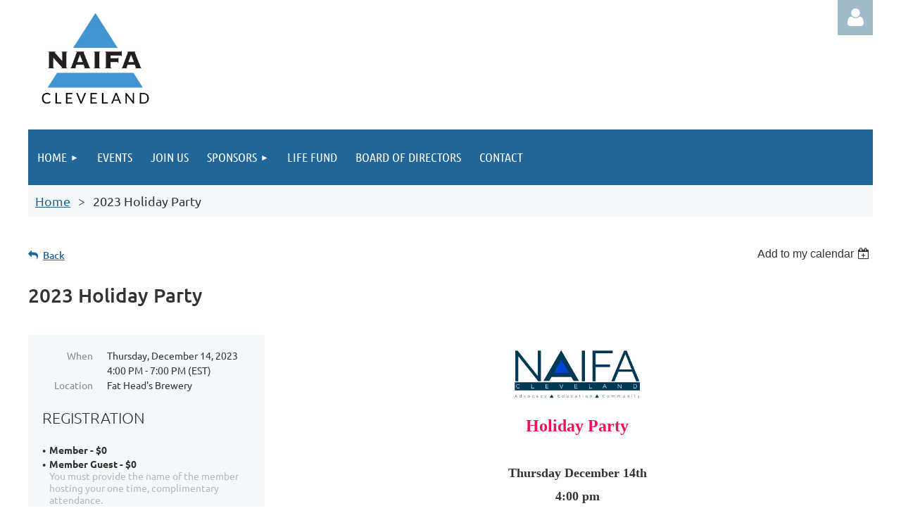

--- FILE ---
content_type: text/html; charset=utf-8
request_url: https://www.google.com/recaptcha/api2/anchor?ar=1&k=6LfmM_UhAAAAAJSHT-BwkAlQgN0mMViOmaK7oEIV&co=aHR0cHM6Ly9uYWlmYWNsZXZlbGFuZC5vcmc6NDQz&hl=en&v=PoyoqOPhxBO7pBk68S4YbpHZ&theme=light&size=invisible&anchor-ms=20000&execute-ms=30000&cb=eit8xegvq2m1
body_size: 49476
content:
<!DOCTYPE HTML><html dir="ltr" lang="en"><head><meta http-equiv="Content-Type" content="text/html; charset=UTF-8">
<meta http-equiv="X-UA-Compatible" content="IE=edge">
<title>reCAPTCHA</title>
<style type="text/css">
/* cyrillic-ext */
@font-face {
  font-family: 'Roboto';
  font-style: normal;
  font-weight: 400;
  font-stretch: 100%;
  src: url(//fonts.gstatic.com/s/roboto/v48/KFO7CnqEu92Fr1ME7kSn66aGLdTylUAMa3GUBHMdazTgWw.woff2) format('woff2');
  unicode-range: U+0460-052F, U+1C80-1C8A, U+20B4, U+2DE0-2DFF, U+A640-A69F, U+FE2E-FE2F;
}
/* cyrillic */
@font-face {
  font-family: 'Roboto';
  font-style: normal;
  font-weight: 400;
  font-stretch: 100%;
  src: url(//fonts.gstatic.com/s/roboto/v48/KFO7CnqEu92Fr1ME7kSn66aGLdTylUAMa3iUBHMdazTgWw.woff2) format('woff2');
  unicode-range: U+0301, U+0400-045F, U+0490-0491, U+04B0-04B1, U+2116;
}
/* greek-ext */
@font-face {
  font-family: 'Roboto';
  font-style: normal;
  font-weight: 400;
  font-stretch: 100%;
  src: url(//fonts.gstatic.com/s/roboto/v48/KFO7CnqEu92Fr1ME7kSn66aGLdTylUAMa3CUBHMdazTgWw.woff2) format('woff2');
  unicode-range: U+1F00-1FFF;
}
/* greek */
@font-face {
  font-family: 'Roboto';
  font-style: normal;
  font-weight: 400;
  font-stretch: 100%;
  src: url(//fonts.gstatic.com/s/roboto/v48/KFO7CnqEu92Fr1ME7kSn66aGLdTylUAMa3-UBHMdazTgWw.woff2) format('woff2');
  unicode-range: U+0370-0377, U+037A-037F, U+0384-038A, U+038C, U+038E-03A1, U+03A3-03FF;
}
/* math */
@font-face {
  font-family: 'Roboto';
  font-style: normal;
  font-weight: 400;
  font-stretch: 100%;
  src: url(//fonts.gstatic.com/s/roboto/v48/KFO7CnqEu92Fr1ME7kSn66aGLdTylUAMawCUBHMdazTgWw.woff2) format('woff2');
  unicode-range: U+0302-0303, U+0305, U+0307-0308, U+0310, U+0312, U+0315, U+031A, U+0326-0327, U+032C, U+032F-0330, U+0332-0333, U+0338, U+033A, U+0346, U+034D, U+0391-03A1, U+03A3-03A9, U+03B1-03C9, U+03D1, U+03D5-03D6, U+03F0-03F1, U+03F4-03F5, U+2016-2017, U+2034-2038, U+203C, U+2040, U+2043, U+2047, U+2050, U+2057, U+205F, U+2070-2071, U+2074-208E, U+2090-209C, U+20D0-20DC, U+20E1, U+20E5-20EF, U+2100-2112, U+2114-2115, U+2117-2121, U+2123-214F, U+2190, U+2192, U+2194-21AE, U+21B0-21E5, U+21F1-21F2, U+21F4-2211, U+2213-2214, U+2216-22FF, U+2308-230B, U+2310, U+2319, U+231C-2321, U+2336-237A, U+237C, U+2395, U+239B-23B7, U+23D0, U+23DC-23E1, U+2474-2475, U+25AF, U+25B3, U+25B7, U+25BD, U+25C1, U+25CA, U+25CC, U+25FB, U+266D-266F, U+27C0-27FF, U+2900-2AFF, U+2B0E-2B11, U+2B30-2B4C, U+2BFE, U+3030, U+FF5B, U+FF5D, U+1D400-1D7FF, U+1EE00-1EEFF;
}
/* symbols */
@font-face {
  font-family: 'Roboto';
  font-style: normal;
  font-weight: 400;
  font-stretch: 100%;
  src: url(//fonts.gstatic.com/s/roboto/v48/KFO7CnqEu92Fr1ME7kSn66aGLdTylUAMaxKUBHMdazTgWw.woff2) format('woff2');
  unicode-range: U+0001-000C, U+000E-001F, U+007F-009F, U+20DD-20E0, U+20E2-20E4, U+2150-218F, U+2190, U+2192, U+2194-2199, U+21AF, U+21E6-21F0, U+21F3, U+2218-2219, U+2299, U+22C4-22C6, U+2300-243F, U+2440-244A, U+2460-24FF, U+25A0-27BF, U+2800-28FF, U+2921-2922, U+2981, U+29BF, U+29EB, U+2B00-2BFF, U+4DC0-4DFF, U+FFF9-FFFB, U+10140-1018E, U+10190-1019C, U+101A0, U+101D0-101FD, U+102E0-102FB, U+10E60-10E7E, U+1D2C0-1D2D3, U+1D2E0-1D37F, U+1F000-1F0FF, U+1F100-1F1AD, U+1F1E6-1F1FF, U+1F30D-1F30F, U+1F315, U+1F31C, U+1F31E, U+1F320-1F32C, U+1F336, U+1F378, U+1F37D, U+1F382, U+1F393-1F39F, U+1F3A7-1F3A8, U+1F3AC-1F3AF, U+1F3C2, U+1F3C4-1F3C6, U+1F3CA-1F3CE, U+1F3D4-1F3E0, U+1F3ED, U+1F3F1-1F3F3, U+1F3F5-1F3F7, U+1F408, U+1F415, U+1F41F, U+1F426, U+1F43F, U+1F441-1F442, U+1F444, U+1F446-1F449, U+1F44C-1F44E, U+1F453, U+1F46A, U+1F47D, U+1F4A3, U+1F4B0, U+1F4B3, U+1F4B9, U+1F4BB, U+1F4BF, U+1F4C8-1F4CB, U+1F4D6, U+1F4DA, U+1F4DF, U+1F4E3-1F4E6, U+1F4EA-1F4ED, U+1F4F7, U+1F4F9-1F4FB, U+1F4FD-1F4FE, U+1F503, U+1F507-1F50B, U+1F50D, U+1F512-1F513, U+1F53E-1F54A, U+1F54F-1F5FA, U+1F610, U+1F650-1F67F, U+1F687, U+1F68D, U+1F691, U+1F694, U+1F698, U+1F6AD, U+1F6B2, U+1F6B9-1F6BA, U+1F6BC, U+1F6C6-1F6CF, U+1F6D3-1F6D7, U+1F6E0-1F6EA, U+1F6F0-1F6F3, U+1F6F7-1F6FC, U+1F700-1F7FF, U+1F800-1F80B, U+1F810-1F847, U+1F850-1F859, U+1F860-1F887, U+1F890-1F8AD, U+1F8B0-1F8BB, U+1F8C0-1F8C1, U+1F900-1F90B, U+1F93B, U+1F946, U+1F984, U+1F996, U+1F9E9, U+1FA00-1FA6F, U+1FA70-1FA7C, U+1FA80-1FA89, U+1FA8F-1FAC6, U+1FACE-1FADC, U+1FADF-1FAE9, U+1FAF0-1FAF8, U+1FB00-1FBFF;
}
/* vietnamese */
@font-face {
  font-family: 'Roboto';
  font-style: normal;
  font-weight: 400;
  font-stretch: 100%;
  src: url(//fonts.gstatic.com/s/roboto/v48/KFO7CnqEu92Fr1ME7kSn66aGLdTylUAMa3OUBHMdazTgWw.woff2) format('woff2');
  unicode-range: U+0102-0103, U+0110-0111, U+0128-0129, U+0168-0169, U+01A0-01A1, U+01AF-01B0, U+0300-0301, U+0303-0304, U+0308-0309, U+0323, U+0329, U+1EA0-1EF9, U+20AB;
}
/* latin-ext */
@font-face {
  font-family: 'Roboto';
  font-style: normal;
  font-weight: 400;
  font-stretch: 100%;
  src: url(//fonts.gstatic.com/s/roboto/v48/KFO7CnqEu92Fr1ME7kSn66aGLdTylUAMa3KUBHMdazTgWw.woff2) format('woff2');
  unicode-range: U+0100-02BA, U+02BD-02C5, U+02C7-02CC, U+02CE-02D7, U+02DD-02FF, U+0304, U+0308, U+0329, U+1D00-1DBF, U+1E00-1E9F, U+1EF2-1EFF, U+2020, U+20A0-20AB, U+20AD-20C0, U+2113, U+2C60-2C7F, U+A720-A7FF;
}
/* latin */
@font-face {
  font-family: 'Roboto';
  font-style: normal;
  font-weight: 400;
  font-stretch: 100%;
  src: url(//fonts.gstatic.com/s/roboto/v48/KFO7CnqEu92Fr1ME7kSn66aGLdTylUAMa3yUBHMdazQ.woff2) format('woff2');
  unicode-range: U+0000-00FF, U+0131, U+0152-0153, U+02BB-02BC, U+02C6, U+02DA, U+02DC, U+0304, U+0308, U+0329, U+2000-206F, U+20AC, U+2122, U+2191, U+2193, U+2212, U+2215, U+FEFF, U+FFFD;
}
/* cyrillic-ext */
@font-face {
  font-family: 'Roboto';
  font-style: normal;
  font-weight: 500;
  font-stretch: 100%;
  src: url(//fonts.gstatic.com/s/roboto/v48/KFO7CnqEu92Fr1ME7kSn66aGLdTylUAMa3GUBHMdazTgWw.woff2) format('woff2');
  unicode-range: U+0460-052F, U+1C80-1C8A, U+20B4, U+2DE0-2DFF, U+A640-A69F, U+FE2E-FE2F;
}
/* cyrillic */
@font-face {
  font-family: 'Roboto';
  font-style: normal;
  font-weight: 500;
  font-stretch: 100%;
  src: url(//fonts.gstatic.com/s/roboto/v48/KFO7CnqEu92Fr1ME7kSn66aGLdTylUAMa3iUBHMdazTgWw.woff2) format('woff2');
  unicode-range: U+0301, U+0400-045F, U+0490-0491, U+04B0-04B1, U+2116;
}
/* greek-ext */
@font-face {
  font-family: 'Roboto';
  font-style: normal;
  font-weight: 500;
  font-stretch: 100%;
  src: url(//fonts.gstatic.com/s/roboto/v48/KFO7CnqEu92Fr1ME7kSn66aGLdTylUAMa3CUBHMdazTgWw.woff2) format('woff2');
  unicode-range: U+1F00-1FFF;
}
/* greek */
@font-face {
  font-family: 'Roboto';
  font-style: normal;
  font-weight: 500;
  font-stretch: 100%;
  src: url(//fonts.gstatic.com/s/roboto/v48/KFO7CnqEu92Fr1ME7kSn66aGLdTylUAMa3-UBHMdazTgWw.woff2) format('woff2');
  unicode-range: U+0370-0377, U+037A-037F, U+0384-038A, U+038C, U+038E-03A1, U+03A3-03FF;
}
/* math */
@font-face {
  font-family: 'Roboto';
  font-style: normal;
  font-weight: 500;
  font-stretch: 100%;
  src: url(//fonts.gstatic.com/s/roboto/v48/KFO7CnqEu92Fr1ME7kSn66aGLdTylUAMawCUBHMdazTgWw.woff2) format('woff2');
  unicode-range: U+0302-0303, U+0305, U+0307-0308, U+0310, U+0312, U+0315, U+031A, U+0326-0327, U+032C, U+032F-0330, U+0332-0333, U+0338, U+033A, U+0346, U+034D, U+0391-03A1, U+03A3-03A9, U+03B1-03C9, U+03D1, U+03D5-03D6, U+03F0-03F1, U+03F4-03F5, U+2016-2017, U+2034-2038, U+203C, U+2040, U+2043, U+2047, U+2050, U+2057, U+205F, U+2070-2071, U+2074-208E, U+2090-209C, U+20D0-20DC, U+20E1, U+20E5-20EF, U+2100-2112, U+2114-2115, U+2117-2121, U+2123-214F, U+2190, U+2192, U+2194-21AE, U+21B0-21E5, U+21F1-21F2, U+21F4-2211, U+2213-2214, U+2216-22FF, U+2308-230B, U+2310, U+2319, U+231C-2321, U+2336-237A, U+237C, U+2395, U+239B-23B7, U+23D0, U+23DC-23E1, U+2474-2475, U+25AF, U+25B3, U+25B7, U+25BD, U+25C1, U+25CA, U+25CC, U+25FB, U+266D-266F, U+27C0-27FF, U+2900-2AFF, U+2B0E-2B11, U+2B30-2B4C, U+2BFE, U+3030, U+FF5B, U+FF5D, U+1D400-1D7FF, U+1EE00-1EEFF;
}
/* symbols */
@font-face {
  font-family: 'Roboto';
  font-style: normal;
  font-weight: 500;
  font-stretch: 100%;
  src: url(//fonts.gstatic.com/s/roboto/v48/KFO7CnqEu92Fr1ME7kSn66aGLdTylUAMaxKUBHMdazTgWw.woff2) format('woff2');
  unicode-range: U+0001-000C, U+000E-001F, U+007F-009F, U+20DD-20E0, U+20E2-20E4, U+2150-218F, U+2190, U+2192, U+2194-2199, U+21AF, U+21E6-21F0, U+21F3, U+2218-2219, U+2299, U+22C4-22C6, U+2300-243F, U+2440-244A, U+2460-24FF, U+25A0-27BF, U+2800-28FF, U+2921-2922, U+2981, U+29BF, U+29EB, U+2B00-2BFF, U+4DC0-4DFF, U+FFF9-FFFB, U+10140-1018E, U+10190-1019C, U+101A0, U+101D0-101FD, U+102E0-102FB, U+10E60-10E7E, U+1D2C0-1D2D3, U+1D2E0-1D37F, U+1F000-1F0FF, U+1F100-1F1AD, U+1F1E6-1F1FF, U+1F30D-1F30F, U+1F315, U+1F31C, U+1F31E, U+1F320-1F32C, U+1F336, U+1F378, U+1F37D, U+1F382, U+1F393-1F39F, U+1F3A7-1F3A8, U+1F3AC-1F3AF, U+1F3C2, U+1F3C4-1F3C6, U+1F3CA-1F3CE, U+1F3D4-1F3E0, U+1F3ED, U+1F3F1-1F3F3, U+1F3F5-1F3F7, U+1F408, U+1F415, U+1F41F, U+1F426, U+1F43F, U+1F441-1F442, U+1F444, U+1F446-1F449, U+1F44C-1F44E, U+1F453, U+1F46A, U+1F47D, U+1F4A3, U+1F4B0, U+1F4B3, U+1F4B9, U+1F4BB, U+1F4BF, U+1F4C8-1F4CB, U+1F4D6, U+1F4DA, U+1F4DF, U+1F4E3-1F4E6, U+1F4EA-1F4ED, U+1F4F7, U+1F4F9-1F4FB, U+1F4FD-1F4FE, U+1F503, U+1F507-1F50B, U+1F50D, U+1F512-1F513, U+1F53E-1F54A, U+1F54F-1F5FA, U+1F610, U+1F650-1F67F, U+1F687, U+1F68D, U+1F691, U+1F694, U+1F698, U+1F6AD, U+1F6B2, U+1F6B9-1F6BA, U+1F6BC, U+1F6C6-1F6CF, U+1F6D3-1F6D7, U+1F6E0-1F6EA, U+1F6F0-1F6F3, U+1F6F7-1F6FC, U+1F700-1F7FF, U+1F800-1F80B, U+1F810-1F847, U+1F850-1F859, U+1F860-1F887, U+1F890-1F8AD, U+1F8B0-1F8BB, U+1F8C0-1F8C1, U+1F900-1F90B, U+1F93B, U+1F946, U+1F984, U+1F996, U+1F9E9, U+1FA00-1FA6F, U+1FA70-1FA7C, U+1FA80-1FA89, U+1FA8F-1FAC6, U+1FACE-1FADC, U+1FADF-1FAE9, U+1FAF0-1FAF8, U+1FB00-1FBFF;
}
/* vietnamese */
@font-face {
  font-family: 'Roboto';
  font-style: normal;
  font-weight: 500;
  font-stretch: 100%;
  src: url(//fonts.gstatic.com/s/roboto/v48/KFO7CnqEu92Fr1ME7kSn66aGLdTylUAMa3OUBHMdazTgWw.woff2) format('woff2');
  unicode-range: U+0102-0103, U+0110-0111, U+0128-0129, U+0168-0169, U+01A0-01A1, U+01AF-01B0, U+0300-0301, U+0303-0304, U+0308-0309, U+0323, U+0329, U+1EA0-1EF9, U+20AB;
}
/* latin-ext */
@font-face {
  font-family: 'Roboto';
  font-style: normal;
  font-weight: 500;
  font-stretch: 100%;
  src: url(//fonts.gstatic.com/s/roboto/v48/KFO7CnqEu92Fr1ME7kSn66aGLdTylUAMa3KUBHMdazTgWw.woff2) format('woff2');
  unicode-range: U+0100-02BA, U+02BD-02C5, U+02C7-02CC, U+02CE-02D7, U+02DD-02FF, U+0304, U+0308, U+0329, U+1D00-1DBF, U+1E00-1E9F, U+1EF2-1EFF, U+2020, U+20A0-20AB, U+20AD-20C0, U+2113, U+2C60-2C7F, U+A720-A7FF;
}
/* latin */
@font-face {
  font-family: 'Roboto';
  font-style: normal;
  font-weight: 500;
  font-stretch: 100%;
  src: url(//fonts.gstatic.com/s/roboto/v48/KFO7CnqEu92Fr1ME7kSn66aGLdTylUAMa3yUBHMdazQ.woff2) format('woff2');
  unicode-range: U+0000-00FF, U+0131, U+0152-0153, U+02BB-02BC, U+02C6, U+02DA, U+02DC, U+0304, U+0308, U+0329, U+2000-206F, U+20AC, U+2122, U+2191, U+2193, U+2212, U+2215, U+FEFF, U+FFFD;
}
/* cyrillic-ext */
@font-face {
  font-family: 'Roboto';
  font-style: normal;
  font-weight: 900;
  font-stretch: 100%;
  src: url(//fonts.gstatic.com/s/roboto/v48/KFO7CnqEu92Fr1ME7kSn66aGLdTylUAMa3GUBHMdazTgWw.woff2) format('woff2');
  unicode-range: U+0460-052F, U+1C80-1C8A, U+20B4, U+2DE0-2DFF, U+A640-A69F, U+FE2E-FE2F;
}
/* cyrillic */
@font-face {
  font-family: 'Roboto';
  font-style: normal;
  font-weight: 900;
  font-stretch: 100%;
  src: url(//fonts.gstatic.com/s/roboto/v48/KFO7CnqEu92Fr1ME7kSn66aGLdTylUAMa3iUBHMdazTgWw.woff2) format('woff2');
  unicode-range: U+0301, U+0400-045F, U+0490-0491, U+04B0-04B1, U+2116;
}
/* greek-ext */
@font-face {
  font-family: 'Roboto';
  font-style: normal;
  font-weight: 900;
  font-stretch: 100%;
  src: url(//fonts.gstatic.com/s/roboto/v48/KFO7CnqEu92Fr1ME7kSn66aGLdTylUAMa3CUBHMdazTgWw.woff2) format('woff2');
  unicode-range: U+1F00-1FFF;
}
/* greek */
@font-face {
  font-family: 'Roboto';
  font-style: normal;
  font-weight: 900;
  font-stretch: 100%;
  src: url(//fonts.gstatic.com/s/roboto/v48/KFO7CnqEu92Fr1ME7kSn66aGLdTylUAMa3-UBHMdazTgWw.woff2) format('woff2');
  unicode-range: U+0370-0377, U+037A-037F, U+0384-038A, U+038C, U+038E-03A1, U+03A3-03FF;
}
/* math */
@font-face {
  font-family: 'Roboto';
  font-style: normal;
  font-weight: 900;
  font-stretch: 100%;
  src: url(//fonts.gstatic.com/s/roboto/v48/KFO7CnqEu92Fr1ME7kSn66aGLdTylUAMawCUBHMdazTgWw.woff2) format('woff2');
  unicode-range: U+0302-0303, U+0305, U+0307-0308, U+0310, U+0312, U+0315, U+031A, U+0326-0327, U+032C, U+032F-0330, U+0332-0333, U+0338, U+033A, U+0346, U+034D, U+0391-03A1, U+03A3-03A9, U+03B1-03C9, U+03D1, U+03D5-03D6, U+03F0-03F1, U+03F4-03F5, U+2016-2017, U+2034-2038, U+203C, U+2040, U+2043, U+2047, U+2050, U+2057, U+205F, U+2070-2071, U+2074-208E, U+2090-209C, U+20D0-20DC, U+20E1, U+20E5-20EF, U+2100-2112, U+2114-2115, U+2117-2121, U+2123-214F, U+2190, U+2192, U+2194-21AE, U+21B0-21E5, U+21F1-21F2, U+21F4-2211, U+2213-2214, U+2216-22FF, U+2308-230B, U+2310, U+2319, U+231C-2321, U+2336-237A, U+237C, U+2395, U+239B-23B7, U+23D0, U+23DC-23E1, U+2474-2475, U+25AF, U+25B3, U+25B7, U+25BD, U+25C1, U+25CA, U+25CC, U+25FB, U+266D-266F, U+27C0-27FF, U+2900-2AFF, U+2B0E-2B11, U+2B30-2B4C, U+2BFE, U+3030, U+FF5B, U+FF5D, U+1D400-1D7FF, U+1EE00-1EEFF;
}
/* symbols */
@font-face {
  font-family: 'Roboto';
  font-style: normal;
  font-weight: 900;
  font-stretch: 100%;
  src: url(//fonts.gstatic.com/s/roboto/v48/KFO7CnqEu92Fr1ME7kSn66aGLdTylUAMaxKUBHMdazTgWw.woff2) format('woff2');
  unicode-range: U+0001-000C, U+000E-001F, U+007F-009F, U+20DD-20E0, U+20E2-20E4, U+2150-218F, U+2190, U+2192, U+2194-2199, U+21AF, U+21E6-21F0, U+21F3, U+2218-2219, U+2299, U+22C4-22C6, U+2300-243F, U+2440-244A, U+2460-24FF, U+25A0-27BF, U+2800-28FF, U+2921-2922, U+2981, U+29BF, U+29EB, U+2B00-2BFF, U+4DC0-4DFF, U+FFF9-FFFB, U+10140-1018E, U+10190-1019C, U+101A0, U+101D0-101FD, U+102E0-102FB, U+10E60-10E7E, U+1D2C0-1D2D3, U+1D2E0-1D37F, U+1F000-1F0FF, U+1F100-1F1AD, U+1F1E6-1F1FF, U+1F30D-1F30F, U+1F315, U+1F31C, U+1F31E, U+1F320-1F32C, U+1F336, U+1F378, U+1F37D, U+1F382, U+1F393-1F39F, U+1F3A7-1F3A8, U+1F3AC-1F3AF, U+1F3C2, U+1F3C4-1F3C6, U+1F3CA-1F3CE, U+1F3D4-1F3E0, U+1F3ED, U+1F3F1-1F3F3, U+1F3F5-1F3F7, U+1F408, U+1F415, U+1F41F, U+1F426, U+1F43F, U+1F441-1F442, U+1F444, U+1F446-1F449, U+1F44C-1F44E, U+1F453, U+1F46A, U+1F47D, U+1F4A3, U+1F4B0, U+1F4B3, U+1F4B9, U+1F4BB, U+1F4BF, U+1F4C8-1F4CB, U+1F4D6, U+1F4DA, U+1F4DF, U+1F4E3-1F4E6, U+1F4EA-1F4ED, U+1F4F7, U+1F4F9-1F4FB, U+1F4FD-1F4FE, U+1F503, U+1F507-1F50B, U+1F50D, U+1F512-1F513, U+1F53E-1F54A, U+1F54F-1F5FA, U+1F610, U+1F650-1F67F, U+1F687, U+1F68D, U+1F691, U+1F694, U+1F698, U+1F6AD, U+1F6B2, U+1F6B9-1F6BA, U+1F6BC, U+1F6C6-1F6CF, U+1F6D3-1F6D7, U+1F6E0-1F6EA, U+1F6F0-1F6F3, U+1F6F7-1F6FC, U+1F700-1F7FF, U+1F800-1F80B, U+1F810-1F847, U+1F850-1F859, U+1F860-1F887, U+1F890-1F8AD, U+1F8B0-1F8BB, U+1F8C0-1F8C1, U+1F900-1F90B, U+1F93B, U+1F946, U+1F984, U+1F996, U+1F9E9, U+1FA00-1FA6F, U+1FA70-1FA7C, U+1FA80-1FA89, U+1FA8F-1FAC6, U+1FACE-1FADC, U+1FADF-1FAE9, U+1FAF0-1FAF8, U+1FB00-1FBFF;
}
/* vietnamese */
@font-face {
  font-family: 'Roboto';
  font-style: normal;
  font-weight: 900;
  font-stretch: 100%;
  src: url(//fonts.gstatic.com/s/roboto/v48/KFO7CnqEu92Fr1ME7kSn66aGLdTylUAMa3OUBHMdazTgWw.woff2) format('woff2');
  unicode-range: U+0102-0103, U+0110-0111, U+0128-0129, U+0168-0169, U+01A0-01A1, U+01AF-01B0, U+0300-0301, U+0303-0304, U+0308-0309, U+0323, U+0329, U+1EA0-1EF9, U+20AB;
}
/* latin-ext */
@font-face {
  font-family: 'Roboto';
  font-style: normal;
  font-weight: 900;
  font-stretch: 100%;
  src: url(//fonts.gstatic.com/s/roboto/v48/KFO7CnqEu92Fr1ME7kSn66aGLdTylUAMa3KUBHMdazTgWw.woff2) format('woff2');
  unicode-range: U+0100-02BA, U+02BD-02C5, U+02C7-02CC, U+02CE-02D7, U+02DD-02FF, U+0304, U+0308, U+0329, U+1D00-1DBF, U+1E00-1E9F, U+1EF2-1EFF, U+2020, U+20A0-20AB, U+20AD-20C0, U+2113, U+2C60-2C7F, U+A720-A7FF;
}
/* latin */
@font-face {
  font-family: 'Roboto';
  font-style: normal;
  font-weight: 900;
  font-stretch: 100%;
  src: url(//fonts.gstatic.com/s/roboto/v48/KFO7CnqEu92Fr1ME7kSn66aGLdTylUAMa3yUBHMdazQ.woff2) format('woff2');
  unicode-range: U+0000-00FF, U+0131, U+0152-0153, U+02BB-02BC, U+02C6, U+02DA, U+02DC, U+0304, U+0308, U+0329, U+2000-206F, U+20AC, U+2122, U+2191, U+2193, U+2212, U+2215, U+FEFF, U+FFFD;
}

</style>
<link rel="stylesheet" type="text/css" href="https://www.gstatic.com/recaptcha/releases/PoyoqOPhxBO7pBk68S4YbpHZ/styles__ltr.css">
<script nonce="b2-72Otjw219P8bAqjSWpQ" type="text/javascript">window['__recaptcha_api'] = 'https://www.google.com/recaptcha/api2/';</script>
<script type="text/javascript" src="https://www.gstatic.com/recaptcha/releases/PoyoqOPhxBO7pBk68S4YbpHZ/recaptcha__en.js" nonce="b2-72Otjw219P8bAqjSWpQ">
      
    </script></head>
<body><div id="rc-anchor-alert" class="rc-anchor-alert"></div>
<input type="hidden" id="recaptcha-token" value="[base64]">
<script type="text/javascript" nonce="b2-72Otjw219P8bAqjSWpQ">
      recaptcha.anchor.Main.init("[\x22ainput\x22,[\x22bgdata\x22,\x22\x22,\[base64]/[base64]/[base64]/ZyhXLGgpOnEoW04sMjEsbF0sVywwKSxoKSxmYWxzZSxmYWxzZSl9Y2F0Y2goayl7RygzNTgsVyk/[base64]/[base64]/[base64]/[base64]/[base64]/[base64]/[base64]/bmV3IEJbT10oRFswXSk6dz09Mj9uZXcgQltPXShEWzBdLERbMV0pOnc9PTM/bmV3IEJbT10oRFswXSxEWzFdLERbMl0pOnc9PTQ/[base64]/[base64]/[base64]/[base64]/[base64]\\u003d\x22,\[base64]\\u003d\x22,\x22QTLCnwTCicK1WVIRw7ZJwqp6P8OWJGlsw4HDm8Kkw6Asw5vDrn/[base64]/[base64]/DoDRKw5EywpzDqsOEwpMQZnDDlsKaezFgU3FAwqBwMUzCgcO8VsKjL39AwrxiwqFiMMK9VcObw6bDjcKcw6/DqiA8U8KuI2bClGhWDwU6woh6T2IiTcKcCndZQXx0YG1QWBo/G8OlAgV7wr3DvlrDj8KDw68Aw4DDkAPDqHdhZsKew7rCs1wVNMK+LmfCuMOFwp8Dw6vCsGsEwoTCl8Ogw6LDhsO1IMKUworDvE1gLMOSwotkwpY/[base64]/DrSdAXMKXGsKaZsOJesObw5EvF8OSNS/Dr8OgPsKtw4kJQEPDiMKyw67DsjnDoXogantOGW8gwqnDsV7DuS7DnsOjIVXDhBnDu1bClg3Cg8Kvwq8Tw487WFgIwozCmE8+w4/[base64]/DsWwaDSDCryYYKMOYwrg+OxIWShrDksK1QWNUwpvDgVPDssKnw7Q+JkvDr8O6EUnDtQAIWsKiREYlw4HDqXLDucKDw5Jiw78lFcORRS/CnMKawr1BZ0bDjcKSYCLDscKRHMO6wojCqAoPwrfCjH5cw6JxH8OGCE7CplDDoA/CgcKkDMO+wos5bcOHPMOvEcObNMKxeHbClxd8bsKGTMKoTj84wpTDssO1wpISNcOSfEjDjMOhw4/[base64]/P8Krw4TCvyLCucKTwpg7OMOYDXTDinR9wqM/Y8OJESBuRMObwrBtSkHCv2bDjmLDtznCvVx2wp4iw7rDrDbCpgMJwo9cw5XChyXDscObDwDCn03Cq8OywpLDhcK9D07Dj8K/wr8LwqbDh8O8w7/DpBxmLi4ew7MRw6kSJh3CukYNw6zDscOUETQPWcKjwqTColUxwqVac8O3wpRWZE/CrzHDqMKfTMKufVUJCMKvwoUtwojCuVx2B2IeXQJ5wqvCunckw4RuwqUeAxnDq8O3wqPDtSM8XMOtCcK9w7JrJ2NTw6tJIsKCeMOvdHZBYGnDsMKxwoXCssKTYcO8w47CjysrwrjDo8KJZMKZwp9ywo/DghkBwoXCkMO8S8OhKsKUwrfCq8KsK8Ouwrxpw5DDp8KVQRIbwrjCuVl3w458PGllwpjDnivCoGrDp8OIZyrCoMODems4fDkGw7UYJDAIXsK5dgJLHXAgLVRKZMOfLsObDcKaF8KewqVoA8OABsKwLh7Dp8KCASbCpWzDm8KPUsKwYU9/[base64]/[base64]/CvsKuwopZKsKGw5LDgTfDuEjDnTbDsCXDksOXUMKXwoLDisOpwrPDoMO0w6fDk0XCjMOmBsKHUTbCncOPL8Kqw7UoKmlvJMOIdsKldCEneW/Dk8KwwrXCj8OMwokWw7kKFDrDuErCgX7Cq8Kiw5vCgBccwqB1RQNow6bDpCnCrSd4Jy/DqEVYw5PDuyTCmcK6w6jDjmnCnMOEw4tPw6AIwoppwojDk8O5w5bCnRtLOQcxZkAUwrzDosKnwqzClsKEw5XDjEzCkTktSiFAMcKeBT3Dngozw7HCmMODBcONwph4PcKBwq3DtcKxwqckwpXDh8Oxw63Di8KQZcKlQm/CrcK+w5jChz3DiXLDlsKLwrzDtBZ4wooSwqtjwpDDi8OHfSRibibDqMKEGx7CmsKUw77DoXg+w5XChVTDhcK0wobDhX/CnhhrGWclw5TDi3/DvzhKS8KCw5o/CRTCqA0PccK9w7/DvnNTwpDCtcOYSzjCgFDDs8KEZ8KgYSfDoMO/Hy4iGXIPUEpbwoHCjA/[base64]/Ci8KBwp/CmsKew49PR8OTwq/Co3rCk1nCgH/Cjj5PwpBuw4rDojDDllgWGsKDfcKYwrhPw6JLMx/[base64]/DjUjCu8K/D8OmLcOPFnrDujvCugHDj8OAwozDsMKew7AYSMOiw69lPQDDoFHCn2XCiQjDpAs0LmvDpMOkw7TDicKfwrXCsnpUaHDChV1kWcKtw7nCrcK2wrTCogDDikgPSmkTKnN9bVbDmEjCtsKJwoHCrcK9CMOIwq7CucOadUHDj23DjkDCjcOYOcOiwoHDp8K8w6bDqcK/BWVswp5Kw5/DvWR8wrXCmcOdw4l8w49ywpPCgsKtcj/DrXzDgMOYwo0Cw74NI8Kvw4XCimnDlcO2w7nDucOcRQLDucOIw6DDpBHChMKgV3TCtngnw53ChMKRw4YJFMOhwrPClj0Zwqwmw73CvcOWScKeJzLCicOxeH/[base64]/Ch8OWLDFJBE3CksOIw5/Cth/DssO+U8OuDsOmUUHDs8OqfsKER8K7dlnDgDJhX2bCgsO8FsKYw6vDg8KYLsKSw4sVw7c5wrvDjgpwaQ/DgUHCiyNHMMOLasOJd8OqM8KsCMKZwrFuw6jDqTPCnMOye8OWw7jCkX/CjcKxw4IDIUMWw6hswpvCow/CvSLDrjkqacO0HsOVw6l6KcKJw4VLTWbDukFowprCqg/Dq35mYA7DncOVPsO1JMObw7kfw5hHTMOAMkp2wqvDjsO0w6vCiMKoNEAkLcO9NcKRwrvDmsKRe8OwNcKowocbCMK1bMKOWMOxb8OmeMOOwr7CqAZQwrdMScKTcipeG8Kdw5/DvAzCi3VGw7nCj3rDg8K6w5vDkCTDrMOLwobDpsK1VsOfGQLDu8ORIcKdARoPcDJsfCPCuWASw4DDoyrCv3XCgsKyK8OpahcgF2PCjMKKw40RFD/Ci8Owwq7DnsKPw5olFMKbwrdNCcKOCMOHVMOSw53DrcK8A2TCqzFwC01dwrsedMOreBZAYMOewp/[base64]/w5tRYsOAw5Rkf8OawpPDik9dacK+wqDDssO1SsOvJ8OULlbDn8KMwrQvw5h/wp5kB8OEw7Fiw5PCq8KtPMKfHXzCocKuwqrDjcK0fcOnOMKFw4dKwoxGV1Y/w4zDjcOTwo3Dhi7DuMK6wqElw73DqzPCskdTfMOTwqvDrRdpAVXCumcxJsKVIcKZCcKFHFvDuhQMwp7CosO+DWXComg/fcOuO8KfwpglQXHDlDtEwpfCrx92wrLCnxo6U8KfSMK/BnXCicKrwq7CrSnChHghDsKvw7jDk8OXUC3DjsKOfMKDw5Q/JAHDt2hxwpPDkX9Xw5QywpIFwrjCt8Opw7rDriRlw5PCqAcsM8KtDjUke8OHD2ZlwqE6wrELPzfCi2rCm8OLwoJ2w5HDlcKOw6gDw49Zw4p0woPCpsOIVsOqMhNkMn/[base64]/ChcOAwpwPLixsw647YBxOw4RFcMOZwo/Dq8OPa1FqOQPDhMOfw4jDpG3Dt8OuX8KqNE/DtsKiBWDChwZQEW91AcKjwojDiMKjwprDiitYAcKrJBTCtXUXwpdDwpnCkMOUIA9tfsK/[base64]/[base64]/DnDbDlsOowqktacK+SMOLwqdYwo5gw4rCvDJ/w7QlwrB7a8OBKVYBw4HDjMKxFjTClsOfw7J7w6tgw5kDLFvDmyvCvi/Dtzp9HjtfE8KYJsOIwrc8AyrCj8Kqw6rCosOHTUTDrWrCkMOiSMKKOiPCicK4wp85w6YmwovDgWkJwofDiRPCv8Knw7ZiAzxmw7dzwo/Ds8OrJD7CizPCscOuVsOCVjdfwqnDoyTCji0EaMOpw6BMZMO5eVx/woQcYsK4WcK1Y8OpGE07wrE7wqXDrcKmwrXDgsOlwqZdwoXDtsKJfsOiY8OVBXHCpUHDpD3CiDIBwoTDk8OMw60PwrLDocKqIsOJwo5Ww6/CisK/w53ChcOZwoLDuF/DjQjDn0cZIcKQAMOLVwBQwpEPwplgwrzCu8OZBGPDtnpjGsOQKirDoSUjDMOrwqzChsObwr7Ck8O4DUfCu8Kaw44Ew73Dgl/DtW4BwrzDlS9gwqjChMO+bMKSwo3DtMKeJBwFwrrCi2A+BsOewrwqYMO9w5ZaeWBsAsOpUcKoVkTDuAt7wqkNw5nDs8Ktw7BcFsOUw6/CpcO+wpDDoUDDvl18wrXCl8K3wp7DhcOQUcKJwp90Gn8SdcOEw6/[base64]/DuMOGwqDDuA4VB8KqwrUTAh1NCcO4w43DgcOVwqt+TnF9w4sGwpbClR3DkgFmZMOuw6/DpArCu8K9XMOZZsOYwqRKwohBE2E/[base64]/CvAM6w4bDq1vCrX8qEcOtw709wqzCuRJzaBTDosKywpQCIMOGwqLCocOybcO7wrYkYhnCrWTDrDBKw5DCjHVEBsKDMi7DiV4Yw6FjacOgNsKIacOSfW4ywpgOwqFJw6EPw5xgw7/DjAomdkYNPcK6w4M8NMOnwoXDoMO9EsKww6vDnmNiIcK1acKne2XClGBYwohCw67Ct2R5dDN0w4HCuHh9wpB2HsOBI8O8NiYWOgNqwqLDuEh5wrLCok7CtmrCpcO2XWvChl5bHsKRw5J+w4teD8O+DEAwS8O7T8OYw6NQw58AFg8PW8Kjw6LCq8ONEcKGNB/CgcK8ZcK8w47Ds8Opw7JNw57DhMOZwqtOSBoCwqvDtMOVaF7DlMOgS8OLwpUKBcK2SlV9PD7DlcOrCMKswofDmsKJUzXConrDsHvCuWFqY8KfVMOywqzDpcKowqlYwqUffkw/[base64]/[base64]/AsKNwoF/QFUcw6dLwrjCvhLDoGduwqlccgzChcK7wowLMMO2w4k3wo7CtQ7CpgxheWrCrcK1EMOMKmrDt3jDtzM3w5LCmmRreMKGwpM/[base64]/DrsKZIMOkTMKZwqDDoFjDsX5nw6DDu8K4WcKfUcOXD8K4VsOOIMODGMOkA3J+d8OMexxFUAYCwpJkNsKFw5zCucO4woTCgUrDmAHDhsOsSsKkRntzwoIdFDVUHsKHw79PM8OMw4zClcOMGkMHdcK6wrfCoWJ8wp/DmiXCgjM4w4pPFGEew6LDti9vQWPCvxx+w7TCjQTCqnhJw5BvEMOxw6nDmR3Dh8KMw6lVwqvCkH4Uw5NrScKkeMKFH8KtYF/[base64]/CsB4pwrHCjMKQYsOOMQ7DjnwUwpPDuMKiw7TChMKLw4lZJsO2w6ogOMKeN1AXwq/DsjMPQ0B/ZRDDrnHDlh9CRT/CuMOaw7hrcMK3PURKw4xPbcOgwqpaw6rChzIeQsO2woZbf8K7wr4cWmNiw45KwoIBwoXDn8KNw6fDrlt7w6c6w4zDuSM0dMOVwp5TT8K1O1PCuxXDrkk8UcOcYWTDhVFyQsKMecKaw5vCkzLDnlE/wqciw45Zw71Sw7/DjMO6w6/DvsK/eAHDvC4weH1QBxoAwrpCwqEFw45Ew4lQMgTDvDTChsKqwpgzw70nw4LDg0oFw5HChiDDi8OJw4vCsEjDl0nCqMOAPjhGMsOsw496wrjCvcO1wrM9wrJCw6FyXcOJwoTCqMKGB1jDk8K0wrsQw5TCiisIw6zCjMKlAlxtUyPDsyRzTcOKC0fDssKUwoLCmS/Cg8Oew43ClsKtwrkRbcKEb8KHAMOYwobDsUNpwqpXwqXCqW8cEsKZN8K0VinDunU0I8OfworDt8OsHAdbO1/[base64]/[base64]/DgA3CpcKoV8KkVV3DqsKxRcOjHsO4w6FowovCtsOwUTkmT8O4ND0Hw5E9w5NNeTZeaMO8TgZXWMKQZx3DuXHClsKEw7Vqw6vCvsKuw7XCr8KWaVsWwq5GScKpLT3DmMK2wrdxew5HwonCoGPDoSkPD8O5wrNIwoZoQcK5RMOfwpvDmnk4eTpYCW/DmEXCi1XCgMKHwq/[base64]/[base64]/DiMKhXMKCwpRxMQYrwpV2G8KmPMKtOMK3w50yw59ZIMOAwol7FMKCw5UKw6tLdsO0a8OeAsKzIGJew6TCiVDDt8OFwrzDu8KIRsO3fWkPMg02dWpowqMHBWXDpMOewq4gDDM/w7AQAEfCjsOsw57CmzHDisOhIsOAIcKawpIxY8OQCCgSaA40VzLDlwDDucKGR8KKw4jCmcKdVyjCgMKuXgnDtMKUDiA/G8K5bsOnwrjDpAjDhcKuw4vDksOMwrHDt1JvKBUgwrR/UCjDjsOYw64aw5ECw7AiwrvCqcKPOiUvw4J3w7PCt0jDuMObPMOLLsO8wqzDq8ObahoRwokLSFIFDMKVw7nCuhPCk8K+wrU8E8KFURofw7jDv0bDqB/Ckn3CgMO/wqgyTsOgwrjDqcKSFsKGw7pcw7DCrzPDmsOYesOrwp0mwpQZZls/w4HCgcOcFxMcw6N8w6PCn1Z/w6cqOjcfw4oAw6bDkcKDKkwvGgHDtsOfwqRCXMKwwrrDi8O0HsK1V8OiC8OyFivChcKNwrjDssOBDUUpQ1HCmHZFwoHClinCqMOdKMOEUMOlUEIJPMKgwrDCl8O0w7NPc8OcZMKoJsOFJsKCwqwfwqkJw7DCgEsLwpnDvkdywrfDtyprw63Ckl9/emNaT8Kew4Q+IsKiHMOvVcO4AsOfSmswwpVkBCPDjMOowqvDqULClFdUw5pjKMK9BsK6wrDDnkFuccO1w4rCmRFsw7PCicOJw6lUw7XDksKUOTbClsKURH0/[base64]/EcOGLDsfaVQ4TRnCqjkWwqfCjGkPG8KyOMO9w7jCvl/ClFc+wpcVT8KzCTFpwo1+BwTDm8KQw5NPwrJ+YVbDk1gLVsKJwpM/GcOVbRHDrsKcwp7CtxTDncOgw4QPw719A8O/TcOIwpfDs8KrXUHCssKSw7PDlMOVHBfDtnHDvQ0Cwo0vwq3CrsOGRXPCji3Cm8OjBQHCpsO1wpRBNcOiw5cSw44FGh8iVMKTDn/[base64]/Lmk1KsK3EjFwb8OYw4JQwqIjwpRQwr8obhTDiSxLJcKGUMKtw6TCrcO2wp3CmXEQbcKgw7AEXsOzImY/BVB8wrZDwqdAwp7CicKKfMOgwoTDhsKnHEBLAnDCu8OTwrwiw6Z/[base64]/Dp8OtwpQZKMKnwonCjAYDfMKlBXDDrSnCg8KQSzBVw5VdbnfDuCxQwovDviTDnlNQw7tyw7fDpnoDE8K5B8K2wo8ZwrsWwowqwqbDlMKMworCqD7DmMORbQnDqcKRI8K2cGjDoBEhw4peIcKbw4XCqMOsw6g6woRWwpIMQDDDskXCvwoDwpLDjMOPdsK/[base64]/CjcOTw5zCh8OwJwzCq8O0w6U1CEfDnsK2fQt0FW7DmcKOf0secsOKfMKccMKmw5PCp8OXYcOkc8OMwroJWFXCncORwonCl8KYw7ciwoTCoxFiJ8OFFWvCnMKrcyRPwrdvw6dVR8KZw4Y7w7N+wqbCrGLDrsKdccKiw5RXwpQnw4fCqCYiw4jDhF/ClMOnw79ocBguwojDr09mwqJ4UsOvw5LCtnNfw4nDosKnEMKzJAHCtTLCmX52woYtwok6EsODBGNswpHCocOfwobDpsKjwq/DscO6AcKCTMKBwr7CvsK/woDDs8KmNsKEwoQVwoE1ZcOWw7bCtsOEw4nDqMKjw73Cswp1wo3ClGYJLgfCrTPCjCwSwq7CscKoacOpwpfDsMKRw7w3V2bCjT3Cj8Ovw7HChTApwrIzb8Opw5/[base64]/CthbDvcOSwqPCg8K5OBpuwrIkwpjDvsKhw4wRHnI/d8KkWDXCucOeT1PDuMKoasK/DVHDnQJVQsKPwqjClSDDpMO1aGYGwqcTwogZwphAOVsNwoVOw4bCjkVCGcODRMOFwoZJUVg9OWTCqzEHw4/Dkk3DgcKFaWjDoMO2ccOjw7TDrcOOBsKWPcKSHXPCuMOPNTBmw58lUMKqBMOzwpjDtg0UO37DoD0Gw4VUwr0fbiYVAcKmVMOZwp0aw5lzw4x4VMOUwoZBw7ExWMKdUsOAwpILw6zCq8O1KgRSRwDCnMOfwrzDpcOow43Dk8KMwrl5BmvDpMO+TsOOw6/[base64]/CvTTDi1zDhMOXw7DCvz8ewqBXwpvCgsOWOcKxYsOtf3JrHyA/UMKxwo4Sw5Y1YEIeU8OPIVFSPBPDgSBnW8OKCQ0sKMKuLmnCvUjCgToRw5l6wpDCr8Kzw6tLwpnDjiYyAgVkw5XCk8Kvw7XCum3DpCTDtMOAwopcw4LCuCVOwqvCol/CrsK/[base64]/Cs8KZQ8OVw5cBwqcrwrM1w7HDicObwrTDmMK/PMK9MSclfUV4c8O+w6lvw7Mqwo0OwpjCozwuRHp7bMOUEcKbfGrCrsOgZ0h8wofCn8OzwozCkzfDkFTChMOwwp7CvcKXw5IXwr3DvMORw5jCni51KsK+woLDs8Ktw7IPY8Orw7/CoMOcw4oNCcO7EAjCs1QawozDpMORPGnDjg96w55bVCQbd0TDjsO0bzUBw6dCwp0qTAhReGU+w4DCqsKgwpR0wpQNfW8nXcK5PhpcPcKqwoHCqcKPXcO6UcOKw4jCnMKNCcOcWMKKw50Vw7AQwovCh8KVw7c/wpZBw7rDsMK1FsKrQcK3WDDDh8Kzw68wC1nCpMOFFWzCpR7Dg27Cq1g5cxfCi1LDmDlPAhVsb8O7N8OOw4xMYWDCvgVdVcKcWxBhwo8Bw4DDtcKgF8KewrzCmsKPw6FPw4tiIMOMbVzDo8OnasO4w5vDsRjChcOgwo4iL8OZLx7ClsOFIWB9M8Osw4vCo1/[base64]/NlXCnMKXUMKsLgNrEMKXNh4CE8OnRcKeN1wyZ8Kew4bDiMK/ScKDUVFYw7DDlRhWw4HCoyTCgMKFw5ZsUlXCnsKqHMOcKsO7N8KKCRwSw6A+wpbDqD/DnsOhTSvCiMKLw5PDgcKoC8O9BFIjScKQw5LDpVs2BxRQwoHCvcO+ZsOTKgJTP8Oewr7DgcKUw5dKw7/DqcKxDXDDvEYnICU/WcKTw41zwpPCvUHCscOUIcOnUsORWn55wo5ldwJuA3RdwqV2w7TCj8KFeMKMwozDqBzCu8OcL8KNwohVw7xew5UCVx9oPQnDrTxJfcKvwqp3aTDDqMObfFt1w4J/TcOoK8OPbyECw4YnFMOww6PCtMK5dTvCo8OALnIRw4MIBz54esKPwqnDvGhRLsKDw67DrcOGwpXDoBvDlsOuwoDDu8O7RcOAwqPDrMO/BMKIwpnDlcOdw6dBX8OzwpRKw7fDijMbwpIGw5lPwqw/GVbCgC1Ww5koQsO5d8O5XcKDw4xOM8KeA8Kjw5zCqsKaXcKLw4HDrjAWfj7Cm0HDiwHDkMKiwpxXwqIJwp48T8Otwq9Nw4NgE0LCu8OxwrzCpMOCwqTDm8OYwo7DnGTCncKLw7pSw7Nqw6/DnlTCoRnCvSYSScKiw5dBw4LDvzrDh0TCsRMqE0LDvFjDh38Qw7UidFnDssOXwqjDtMOzwp1AA8KkBcKyIcO7d8OiwpMmw7IYI8Oxw6Qvwq/[base64]/[base64]/[base64]/esOpGCbCtsOwwqPDsHFvJsO0OMKow4TDjWDDjcKkwp/Dk8KSAsKPwpHCncOBw6HDqzQHH8KpesOhAQNNY8OsWHrDrjzDiMKfZ8KWQcKDwqPCj8K4EhfCtsK/wpbCtxVfw5XCkUMwUsO8by5nwr3CoA/DmcKOw7rCpsOow4Z9KsOjwpfCvcKxUcOIwow5wo/DoMKew53ClsK1OkZmwpxLKUfDu13CsG7Chz3DtB/Cq8OeQxUyw7jCsEHDm10qYjTCkcOmDMOgwqHCssKZB8OWw6zDh8Ocw5ZVans2UXkfRRgrw7zDm8Obwq/DkDUsViBCworDiAo7DsOQV2g/GsOcPg4oeHTDmsOnwpZebkXDpE/CgE7Co8OeXcOPw54VdMKawrLDuG/CuBTCuyfCv8K/D0QOwppvwoXCn3jDnTUZw7VPKzYJYMKUf8Ouw6nDpMO9fWvCjcKuecOhw4c4U8Kmwqchw73Cg0ReGsK/JVJidMKvwpVDwoPDnXrCgQp3dUPDkMKlwpshwoLCn1zClMKqwrQPw6dVIyTCryx3woHCl8KJDMK3w5thw5UOQ8O3f1ULw4XCm0TDn8Ofw4ANem8qZGvCpnzCuAIXwq7DnzHCoMOmZnnCrcK+XznCj8KtKXh4w7/DnsO3w73DvcO2Cg4FDsKlw4JNHHtXwpUEAMK3W8K+w450W8OpDC89RsObHcKJw73CnMOGw58iRsKIKB3DkcOTfDjCjcK/[base64]/DksO5JsKgasONw6cMwqccwozCsBp6CMOqw7IwaMOfwoPCv8OsCMK3VCvCrsKgGj7CmMOlRcO5w4bDlBnCpsOKw4bDqhXCtibCnnjDmh8owrITw7g6QMOOwr8vdiJnwq7DgAzCsMONT8KDQ27DrcK9wqrCo38Fw7oLWcOpwq4/w5ALc8KZZMOdw4hiIGNZCMO9w6IYf8K2w4HDucKBDMKZCsOtwq3CnUYREgQgw4R3cHjDlyXDgHRywrzCo11YWsOmw5vDucObwrdVw7zCnWVwEMKzUcKlw6Zkwq/DpMO5wqTDpMOlw5DCi8KOMWPCrikjPMOHG1JJVsOeJ8KTwpfDjsOpKSfCtnbCmSzCmghvwqVuw59ZAcObwrXCqUpTOBhGw40sbn5fw43DmwU2wqkhw6JVwqF4LcOdZH4Two/Dq2HCrcOFwq7Cj8OLwo0SAwDCuRpjw4nCosOmwpcHwq8owrPDkW/DrUrChcOde8Kvwqk+ez5cIcO8acK8YDhPXFdeUcOgP8ONdcKOw7F2CQ9wwqjCpcODfMOXW8OMwrHCsMKhw6LCqEvDjVA9b8K+dMO/J8K7JsO5B8KJw70OwrJJwrnDt8OGQGdiUMKmwo3Cvl7CoX1fPMKXPg8BTGPDpGY/[base64]/GMKJwqQjLSl1wozDg03CpTrDo8OyRGbDl0RywpFfE8KfwqgZw4safcKZOcOKISIjCQBGw79pw5zDqATCnUUjw7XDhcO7cSplTcObwovDkmtmw6QxRsOYw6/Dh8K9wrzCuWjCjV15JHQMAsOPCsO4VsKTfMKEwqM/w6Rtw5JVasOBwp0MBMOcKHNKW8OUwrwLw5vCgiYxSntow4hcwrTCqywKwp7DuMKHfi0FCcKfHFbDtgnCkMKNcMOCLlHDtk3CqsKTUsKZwqNTwqLCisKGLkTDtcO+DXlzwqIvcx7DtAvDqVPDuALCgmVuwrI9wpVuwpV4w6wrwoPDm8OmXsOjc8KYwqvDnsOUw5B/[base64]/DisKSw6fDn0rDnsKQIG3CoMOKw57Dh8OPw4dhLQYCw4hpfMKCwolBw6ttDMOHNm3CvMKZw5XCncOCwo/CiFZ6w64DYsO9w6/Dv3bDrcOrPcKpw4lpwp18wp4Gwo4CGXbDghU2w6UjMsOPw5hjYcKSXMOKGAlpw6bCqCTCvVvCrFbDt0bDlF/DunJzS2LCqwjDtXVIE8OTwpQ9wqBPwqoHw5Vmw69rRcOSCjzCjxNvD8OCw4F3eFdMwqBaIcO0w4dqw5XDqsOZwqRAUMKRwq8YHcKMwqDDs8Kxw5nCiS8vwrTCsS94K8KGLcOrZcKLw4p6wp4Kw6tGan/Ci8OWXHPCqMKkAGxfwpbDrh5ZSDbCg8KPw78hwpV0NE4oLMOvwo/Dl2LDiMOBacKMa8KpJ8O+RF7CpsOsw6nDlTYkw7DDi8KUwpnDqxBZwrfCrcKDwolLw4BHw7/Dv0s0JV/Cv8OnbcO4w5Vlw7XDrgrChFEVw6RWw6fCqSfCnTUUF8OcBC3Dk8KuD1bCphY7ecKOwojDjsKjAsKeH29Gw45dJcK4w67CncKzwrzCqcKzXzgXwqzCgjVeA8KUw4LCvj4/Cg3DtcKUwow2w57DglZIF8KywrDChQLDqEFswrPDmMOHw7DCl8Oww4NCXsO+dHAFUcOZaW1LKD91w4/Crwdwwq0ZwoVEwpPDgwp/w4bCkx4cw4d5w5pwBTrDhcO2w6h1w5EKYhlAwrc6w5DCgsKSJ1p+KGrCnlrCosOSwprDswVRw6YGwoPCsSzDsMKvw7rCoVJSwodWw7EJXMKYwovDg0fDklM+O054wrLDvWfDkBbDhAtNw77DijPDrF9sw689wrXDsj3CscKmbcKVwrXDuMOCw5c/TxV2w7VpF8KzwpnCoHDCm8KNw60Pw6bCtsKLw4/CgQUYwo3DlAx6IMOLHQRlw7nDo8K9w67DsxlOZsOFOcOEwptZDsONL39LwqE9acOtw7F9w6URw5fChkAxw7PDvMK6w7rChcOzJGs9CsOjKxnDqEvDuDdCw77Cm8KIwrTDghzDmsK/[base64]/DuFzCpGPDv0fDtsKgwqokwovCmcK0wrhUZS9CCsOnV04IwpDCjj9cQyBVa8OCSMO2wrfDnCIgwpzDtTBvw6fDmsOVwqRbwqnDqjDChnLChcKFZMKiEMO7w5UNwq1zwpXCqMO4WF5pRGPCgcKBw4Jyw7/CtB4Vw5hhPMK2wpDDgMKuPMKDwqbCicKDw4gJw75YEX1Bw5I2DQ7CpVLDsMK5NF/CkVTDjyNDYcOdwoTDv0Y/wqrCi8KiDw1pw4HDgsOrVcKrfALDuwDCuhApwpV9Ri/CnMOBw6FOZFjCskHDtsO+KR/DtsOhKEVoB8K/bUN6wo7Ch8OBRWlVw6hpXnkMw6cLXBfDg8KNwqQpPMOLw4PCvMOJDxTCiMOTw6zDqCXDqcO3w4ciw5M7C0vCuMKNCcOXWzTCj8KRPGLCiMKhwqN3TR4Tw6s6S3B3dsOvwpB/wpvCqsOTw7twDQzCgHsGwq9Xw48TwpU/w6Axw6vCqcOww5IiR8KRCwzDqcKbwoNWwr7DrnHDvsOiw511PXARw4vDtcKUwoB7EiANw7/CsWfDo8O4TsOewrnCnhlUw5R4w4RAw7jDr8KswqNNN1/DhCrDqBrClcKICMOGwosLw5PDpsOUIFvDsWPCgl3CvlfCo8KgfsOuccKzU2vDoMK/[base64]/CuMKvBcKBwqjDisKnOcKvwpR2TTzDmMOEAgxeHEhZH2xeDVvDnsOvZmxDw4lHwq8FEjJJwrjDmMOmZ0RKbMKlQ2pAYhcnVsOOWsOqKcKmBMKfwrslw4ZlwqsLwoMXw7VXRDBpGGVawrAQODLDkcKIwq9Aw5/[base64]/w6rCiGrCr8OPehjDrCMBVcKJXcK9ZVLDhRDDryPDrHU2IcKQwr/DrB9zEWENUx9uRWRow5JeAQLDhA3DhMKkw7PCqX0fckTDhhoifXLCtcOlwqwJe8KMS1AHwqFvXkh/[base64]/DqsKBw44DMmTCqsOpwpk5YcK4w7vCpMKzw7vDocKOw5DDg1bDp8KHwpZ7w4A+w4ZeJ8OWS8OMwodkK8Khw6TCpsOBw4sXaDM1RgDDlQ/ClEfDiVXCvkwQCcKkMsOIMcK8SDFfw69NezXDkA7Ct8OPGMOzw6zCskR/wrxFGMO3RMKBwrYPD8KLecKeRjRbw7xwRwp+SsOIw5HDiR/ChxJPwqnDhcK+WsKZw4HDlgHDusK5eMKjSjtOTcOVdD5wwoY5wpp5w5N+w4QGw4dsRsORwqJ7w5zDgsOVwpoMwqnDvEogXMKkNcOtIMKUw4jDmw4zQ8K+FMKHHF7Cr0HDkXPDjkYqSXjCsXcXw77DjlHCiCwfG8K/wprDscOjw5/[base64]/[base64]/CrH3Dm3lSB8Kpwr3CgRLCol4JSlHDgxIZwpTDusO1GAUbw693w4xrw6fCu8KMwqk+wr02wp7Di8KrP8OpZsK1JsOtwqnCgMKqw78eA8OtGUJ4w4XCp8Kqb0FyJXt+a2hnw6XCrHk9BlQEZj/Dh2/[base64]/Cu8Oxw4fClsOKHEdZw5PDsjgIJwHCnnXDqSoPwrTCoyjClg4xcHHCslhnwpzDgcO8w7bDgBcCwoXDmMOdw5jCugMQZcKtwrx4wpBtMsOkGAbCsMOuAsK9BmzCt8KLwpYDwogKOcKkwq7CiBIOwpXDrMOKHSvCqRRiwpNCw7LCoMOZw7Mewr/Cug8iw5Q8w5kzbCzCqsOtF8OGKcOwE8KnZ8K3ZEFOcAxydG/[base64]/[base64]/Dkl/Dsj/DhDtWRcO9McOBwqdswoHDoiTDpcOPaMOhw75aYWYyw6QPwpIUMcKMw51vZ1w0w57Dg1gCacKfXEXCikd9wrAlKSLCmsOXCMOrw4rCnXdNw7fCgMK6TCHDs3pBw6cmNMKkecOjdwdFV8Kwwo7DscOeYwo+bk0kwqvDpjvCvn/Ds8OyczIpGsORBMO3wp5nM8Oqw7XCmwvDlQHCkTfCh0cDwrZMdlFYw7jCrsK+akLCu8Odw6vCvmtQwrYmw4vDpi7Co8KRAMKYwq3DmcOcw6/CmXXDucOLwpFrFX7CjMKCw5nDvDFNw55rGR/[base64]/wprDvm3DhcKzNsKlw7XCnR3CkcOSwp7DjlzDoCpfwogfwrQaJAnCjMOOw77DtsODf8ObOAnCrsONNjoQwociBA7DuTnCs29JKsOuYWvDrH/[base64]/CrHnDrcK0Ay7Cqm7Dm8KzwrAWZWZLbB/[base64]/Cs8K/FD07w5kdwqvDjcOzw7/CvMOhwrPCkhtdw63CkcKTwpNswr/DrSIpwpXCu8Kbw55Xw4gIMcKpQMORw5HDsR1iWzEkw4zDusKrw4TCq0/Du3/DgQbCjiTCvUfDiWw8wpsgehnChcOCw5vDjsKOwot5AxXCssKUw7fDnX5MAsKiw5vCpXpwwoRqIXAxwoYoCG3DhHEZwqkLaHx2wpzCh3AxwrZJMcOgahbDgX3CnsO1w53Dr8KaacKdwrU4wqPCl8KLwrF0AcOrwrvDgsK1P8KoZzPDqcOUJy/DuUYlE8KTwpjCh8OkbcKJU8KwwrvCr2fDpy3DhhvCjwDCsMOFEC0Uw4dOwrbDvcKbHyvCuWTDlx9zw7/CksKfGsKhwrEiwqJjwpbCk8O+R8OOMx/CmsK0w6PChAnCrz3CrsKqw6puB8OnZlMYecKvO8KZK8KFGGAbMcKswrY7C0nCqsKCcsOkw5cewroScG5mw49ewrbDqMK9c8K7woUVw7PDncKkwo/DkxsJVsKowovDglDDmMKYw54SwodDwqLCk8OSw5LClDh5w447wqVOw6LCgDPDmDhqRnkfNcKIwqEFZ8OMw6jCg2/DoMKZw7lFOcK7X1nCm8O1CDg3EzIWwpwnwpB9Ux/DuMOoQhDDrMKIIAU9wrFnVsO+w6jCiXvDm2vDi3bDtcKEwqTDvsOWYMKVZlvDnU4Sw61HYsOfw7MRw7VQEcOGORHCt8K3Q8KYw6HDisKOWE02J8K4wozDondtw43Cp2zCgcK2HsONEivDpjfDp3PCiMOUdWTDrCZowpd1OhkJLcOEwrh/KcK9wqTCuFHCoFvDiMKGw6LDkiR1w5/DgQNiN8OHw6/CtjLCn3xuw4DCjlkmwqLCnsOcYMONc8KIw7DCo1hlVSDDoXRxwp1oWS3CgxAOwoHCo8KORDgSwq5Fwpx4woQIw5oRLsOMdMKRwqp2woEuWCzDtCM6B8K8wrXDrTZ0woUjwoHDt8O/AsKVHsOYGE4mw4s8wqjCocK8YsKhCEBZH8OmMRXDoFPDt0/DtMKAX8Ocw6UFZMOMw43CjW0CwrnCisOLbcKHwpzCgVbDjHxKw70/[base64]/CnMO1PGXDkEsLeEvCrxgjwpTCu8OrYU7DrmN4woDCh8Kew6vDkMKgYkYTSzc+WsKHwqVNZMOWIWsiwqEHw6HDlgHDuMOTwqofQXwawqJbwpIYw7TDqwzDrMOYw74jw680w4fDlGwDPWvDgQXClGpgZBgfTcKIwpZnVcOkwrvCkMKxNsO/wqXCjsKqGCRXWAfClcOww7MxQATDo2dvOGYkIMOVSAjClMK3w6gwSjcBQ1HDo8K/[base64]/CicKoAyzDgBTCnSPCrATDiArDjTzDvW7DnMOoV8OFGFHDlMOlYUwrNBhHdhPCvHktZxFSLcKkw7HDusKLRMOTYsOSEsKBeHIrTHR3w6TCt8Oxemh6w4nDsXnCkMOkw5HDnHbCvGQ5woJbwrkfKsOywrrDs2d0w5fDlnrDgcKwd8Kww6UDN8K5SyM9KcK/wqBEwpbDhTfDtsOFw5vCi8K7wpsAwoPCvFTDtcKcFcO3w4nDncO8wqXDsWXDuUU6eEPCunIzw4klw6PCgxHDiMKlw57DmBFcPsKJw5HClsKzW8Oxw7o7w5nCqcOew7vDicOawq7CrMOxNxoHWDAew5dFM8O/asKyBhV6dDxRwpjDucO1wr45wpLDqzRJwrUfwrvCtD3CuFI/wq3DulPCs8KAbD98chvCusKTS8O5wqQjW8KkwqjDoTjCl8KuXcOyHiDDvFM9wpPCnA/[base64]/BkrDn2rCu0M8MsO1w69rRMKQFTnCn0fDgy9Pw7ISIBLDkMOwwo80wr/Cl0zDuHt9FVNgOMOHWTIgw5Z0aMO6w7dgw4BcbE9ww6cKw47CmsOebMOgw7nCvgbDiVl+V1/[base64]/MsOJCUkTQcK/w5HCjiVKfcKQU8KHS8O/KwHDq3PDt8O5wprCm8Kew77DusOjY8OcwrgfYMKGw68LwpXCogkswrZJw5zDi3HDrAAJN8OsEcOGcxdywoEqe8KZDsOJbhlTKkvDoUfDpk3CmlXDl8O/ZcOawrHDhBZYwokVH8KAFyLDvMOWw7xwOE1rw7REw41Ka8KpwpIaBDLDp2E/wqpXwoYCYn89w6/DocOceVLDqD/Dv8K1JMK5O8KAY1V5XA\\u003d\\u003d\x22],null,[\x22conf\x22,null,\x226LfmM_UhAAAAAJSHT-BwkAlQgN0mMViOmaK7oEIV\x22,0,null,null,null,1,[21,125,63,73,95,87,41,43,42,83,102,105,109,121],[1017145,478],0,null,null,null,null,0,null,0,null,700,1,null,0,\[base64]/76lBhmnigkZhAoZnOKMAhk\\u003d\x22,0,0,null,null,1,null,0,0,null,null,null,0],\x22https://naifacleveland.org:443\x22,null,[3,1,1],null,null,null,0,3600,[\x22https://www.google.com/intl/en/policies/privacy/\x22,\x22https://www.google.com/intl/en/policies/terms/\x22],\x22VpJCxsMg8cQtjEtU+j2OHmrNOIbUX7hM7Fj/QbdOJCk\\u003d\x22,0,0,null,1,1768943722095,0,0,[249,190,187,204],null,[234,239,116],\x22RC-xoEolADo8fRCFA\x22,null,null,null,null,null,\x220dAFcWeA5qySrBIJT57kpqqCiMvQySF9ZZf8xiHL-vRl6jOD3yLv_f8xHhjnhO-dvHZ9qPIe_QrXceXVEJm23AThqQJfGYaMiSpg\x22,1769026521808]");
    </script></body></html>

--- FILE ---
content_type: text/css
request_url: https://naifacleveland.org/resources/theme/user.css?t=636606202740000000
body_size: 519
content:
/* Three columns side by side */
.column {
    float: left;
    width: 28%;
    margin-bottom: 16px;
    padding: 0 8px;
}

/* Display the columns below each other instead of side by side on small screens */
@media screen and (max-width: 650px) {
    .column {
        width: 100%;
        display: block;
    }
}

/* Add some shadows to create a card effect */
.card {
    box-shadow: 0 4px 8px 0 rgba(0, 0, 0, 0.2);
}

/* Some left and right padding inside the container */
.container {
    padding: 0 16px;
}

/* Clear floats */
.container::after, .row::after {
    content: "";
    clear: both;
    display: table;
}

.title {
    color: blue;
}

.designations {
    color: gray;
    text-align: center;
}

.button {
    border: none;
    outline: 0;
    display: inline-block;
    padding: 8px;
    color: white;
    background-color: #000;
    text-align: center;
    cursor: pointer;
    width: 100%;
}

.button:hover {
    background-color: #555;
}
